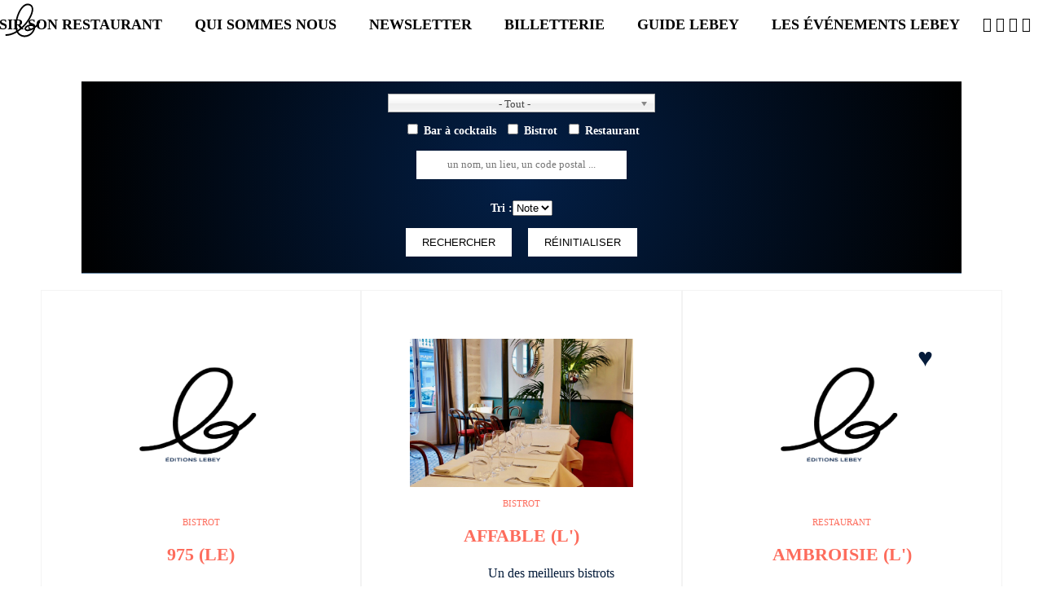

--- FILE ---
content_type: text/html; charset=utf-8
request_url: https://lebey.com/les-adresses/bistrot/zebulon
body_size: 21395
content:
<!DOCTYPE html>
<html lang="fr">
<head><meta http-equiv="Content-Type" content="text/html; charset=utf-8" />
<meta name="description" content="Guide des restaurants et bistrots, Paris, Londres et Bruxelles. Restaurants et bistrots proche de moi. Carte et Menu à voir." />
<meta name="keywords" content="guide, restaurant, bistrot, guide rstaurant, guide des restaurants, paris, bruxelles, londres, resto, resto sympa, restaurant insolite, gastronomie, guide gastronomique, menu et carte, menus, bonnes tables, meilleurs restaurants, resto, parisien" />
<link rel="image_src" href="https://www.lebey.com/lesadresses.jpg" />
<link rel="canonical" href="https://www.lebey.com/les-adresses/bistrot/zebulon" />
<link rel="shortlink" href="https://www.lebey.com/les-adresses/bistrot/zebulon" />
<meta property="og:site_name" content="Lebey" />
<meta property="og:type" content="website" />
<meta property="og:url" content="https://www.lebey.com/les-adresses/bistrot/zebulon" />
<meta property="og:title" content="Les adresses du guide Lebey" />
<meta property="og:image" content="http://www.lebey.com/lesadresses.jpg" />
<meta property="og:image:url" content="http://www.lebey.com/lesadresses.jpg" />
<link rel="apple-touch-icon" sizes="57x57" href="/apple-touch-icon-57x57.png">
<link rel="apple-touch-icon" sizes="60x60" href="/apple-touch-icon-60x60.png">
<link rel="apple-touch-icon" sizes="72x72" href="/apple-touch-icon-72x72.png">
<link rel="apple-touch-icon" sizes="76x76" href="/apple-touch-icon-76x76.png">
<link rel="apple-touch-icon" sizes="114x114" href="/apple-touch-icon-114x114.png">
<link rel="apple-touch-icon" sizes="120x120" href="/apple-touch-icon-120x120.png">
<link rel="apple-touch-icon" sizes="144x144" href="/apple-touch-icon-144x144.png">
<link rel="apple-touch-icon" sizes="152x152" href="/apple-touch-icon-152x152.png">
<link rel="apple-touch-icon" sizes="180x180" href="/apple-touch-icon-180x180.png">
<link rel="icon" type="image/png" href="/favicon-32x32.png" sizes="32x32">
<link rel="icon" type="image/png" href="/android-chrome-192x192.png" sizes="192x192">
<link rel="icon" type="image/png" href="/favicon-96x96.png" sizes="96x96">
<link rel="icon" type="image/png" href="/favicon-16x16.png" sizes="16x16">
<link rel="manifest" href="/manifest.json">
<link rel="mask-icon" href="/safari-pinned-tab.svg" data-color="#5bbad5">
<meta name="msapplication-TileColor" content="#da532c">
<meta name="msapplication-TileImage" content="/mstile-144x144.png">
<meta name="theme-color" content="#ffffff">
<meta name="format-detection" content="telephone=no">
<title>Le guide des restaurants et des bistrots</title>
<link rel="stylesheet" href="https://www.lebey.com/sites/default/files/css/css_xE-rWrJf-fncB6ztZfd2huxqgxu4WO-qwma6Xer30m4.css" />
<link rel="stylesheet" href="https://www.lebey.com/sites/default/files/css/css_otGUT2_7vTFFE3Jy98CWxnGdLYgWFGPZYMRA68HtZT8.css" />
<link rel="stylesheet" href="https://www.lebey.com/sites/default/files/css/css_YgfH6fHTDG9fyZmbnobGyOb01YtYFSaI4j7dxU4oXnQ.css" />
<link rel="stylesheet" href="https://www.lebey.com/sites/default/files/css/css_PGbJgHCUCBf4dg7K9Kt8aAwsApndP4GZ9RuToPy3-Fk.css" />
<style>#backtotop{background:#F9F9F9;}
#backtotop{border-color:#F9F9F9;}
#backtotop:hover{background:#FFFFFF;border-color:#FFFFFF;}
#backtotop{color:#000000;}
</style>
<link rel="stylesheet" href="https://www.lebey.com/sites/default/files/css/css_F4Bu_689jBaOBCJOyzSdhOWtXdgUv84v6EkDYpfOp0E.css" />

<!--[if lt IE 10]>
<link rel="stylesheet" href="https://www.lebey.com/sites/default/files/css/css_47DEQpj8HBSa-_TImW-5JCeuQeRkm5NMpJWZG3hSuFU.css" />
<![endif]-->
<link rel="stylesheet" href="https://www.lebey.com/sites/default/files/css/css_jph1U3gALd1Zh475LiXx7vGA-IGZrNjj3Bz4JRscxU8.css" />
<script src="https://www.lebey.com/sites/default/files/js/js_bHixdNqIm_fGV7c3IlqVJl-OQXz4T0rdcigI0kCjuGg.js"></script>
<script src="https://www.lebey.com/sites/default/files/js/js_0ASlYombnEY3Rxvl4hF912YH6xRRGA5XKSh_Gidhae4.js"></script>
<script src="https://www.lebey.com/sites/default/files/js/js_uy5b1ehOJLRqPs-8Xu9DLcAICEfjKzfCAGyWnPGbayA.js"></script>
<script src="https://www.lebey.com/sites/default/files/js/js_rWBSJbZGxOW0EW4lw83fTVTXiLlSNGXxSVRduDcCJZE.js"></script>
<script>(function(i,s,o,g,r,a,m){i["GoogleAnalyticsObject"]=r;i[r]=i[r]||function(){(i[r].q=i[r].q||[]).push(arguments)},i[r].l=1*new Date();a=s.createElement(o),m=s.getElementsByTagName(o)[0];a.async=1;a.src=g;m.parentNode.insertBefore(a,m)})(window,document,"script","https://www.google-analytics.com/analytics.js","ga");ga("create", "UA-77724808-1", {"cookieDomain":"auto"});ga("set", "anonymizeIp", true);ga("send", "pageview");</script>
<script src="https://www.lebey.com/sites/default/files/js/js_tySLwayimh46RF1wwz-I0akadR2Xa29dRzuLBYb3nnU.js"></script>
<script src="https://www.lebey.com/sites/default/files/js/js_eutPS9Dye-6qg2x41cc5CujmxmbaDSiFXdp-ZWbkSr8.js"></script>
<script>jQuery.extend(Drupal.settings, {"basePath":"\/","pathPrefix":"","ajaxPageState":{"theme":"lebey","theme_token":"Cx99So4fNYVhSiVvjF5s-c4b7DIdhaGmmLc8QR9CqIw","js":{"sites\/all\/modules\/jquery_update\/replace\/jquery\/1.10\/jquery.min.js":1,"misc\/jquery-extend-3.4.0.js":1,"misc\/jquery-html-prefilter-3.5.0-backport.js":1,"misc\/jquery.once.js":1,"misc\/drupal.js":1,"sites\/all\/modules\/jquery_update\/replace\/ui\/ui\/minified\/jquery.ui.core.min.js":1,"sites\/all\/modules\/jquery_update\/replace\/ui\/ui\/minified\/jquery.ui.widget.min.js":1,"sites\/all\/modules\/jquery_update\/replace\/ui\/ui\/minified\/jquery.ui.effect.min.js":1,"sites\/all\/libraries\/chosen\/chosen.jquery.min.js":1,"sites\/all\/modules\/jquery_update\/replace\/ui\/ui\/minified\/jquery.ui.position.min.js":1,"sites\/all\/modules\/jquery_update\/replace\/ui\/ui\/minified\/jquery.ui.menu.min.js":1,"sites\/all\/modules\/jquery_update\/replace\/ui\/ui\/minified\/jquery.ui.autocomplete.min.js":1,"sites\/all\/modules\/admin_menu\/admin_devel\/admin_devel.js":1,"sites\/all\/modules\/tablesorter\/tablesortervar.js":1,"sites\/all\/modules\/back_to_top\/js\/back_to_top.js":1,"public:\/\/languages\/fr_zAAhLFpxWVwBncmxO9k-lr5Imk_Ks9iyLn2NojOoXZ0.js":1,"sites\/all\/modules\/jquery_ajax_load\/jquery_ajax_load.js":1,"sites\/all\/modules\/prevent_js_alerts\/prevent_js_alerts.js":1,"sites\/all\/modules\/shs\/js\/shs.js":1,"sites\/all\/modules\/ctools\/js\/auto-submit.js":1,"sites\/all\/modules\/better_exposed_filters\/better_exposed_filters.js":1,"sites\/all\/modules\/search_autocomplete\/js\/jquery.autocomplete.js":1,"sites\/all\/libraries\/tablesorter\/jquery.tablesorter.min.js":1,"sites\/all\/libraries\/tablesorter\/jquery.metadata.js":1,"sites\/all\/libraries\/tablesorter\/addons\/pager\/jquery.tablesorter.pager.js":1,"sites\/all\/modules\/google_analytics\/googleanalytics.js":1,"0":1,"themes\/lebey\/js\/lesadresses.js":1,"sites\/all\/modules\/form_placeholder\/form_placeholder.js":1,"sites\/all\/modules\/chosen\/chosen.js":1,"themes\/lebey\/js\/jquery.matchHeight-min.js":1,"themes\/lebey\/js\/lebey.js":1},"css":{"modules\/system\/system.base.css":1,"modules\/system\/system.menus.css":1,"modules\/system\/system.messages.css":1,"modules\/system\/system.theme.css":1,"sites\/all\/libraries\/chosen\/chosen.css":1,"sites\/all\/modules\/chosen\/css\/chosen-drupal.css":1,"misc\/ui\/jquery.ui.core.css":1,"misc\/ui\/jquery.ui.theme.css":1,"misc\/ui\/jquery.ui.menu.css":1,"misc\/ui\/jquery.ui.autocomplete.css":1,"modules\/comment\/comment.css":1,"sites\/all\/modules\/date\/date_api\/date.css":1,"modules\/field\/theme\/field.css":1,"modules\/node\/node.css":1,"modules\/search\/search.css":1,"modules\/user\/user.css":1,"sites\/all\/modules\/youtube\/css\/youtube.css":1,"sites\/all\/modules\/views\/css\/views.css":1,"sites\/all\/modules\/back_to_top\/css\/back_to_top_text.css":1,"sites\/all\/modules\/ckeditor\/css\/ckeditor.css":1,"sites\/all\/modules\/ctools\/css\/ctools.css":1,"0":1,"1":1,"2":1,"3":1,"sites\/all\/modules\/search_autocomplete\/css\/themes\/user-blue.css":1,"sites\/all\/modules\/search_autocomplete\/css\/themes\/basic-green.css":1,"themes\/lebey\/css\/lesadresses.css":1,"public:\/\/ctools\/css\/d41d8cd98f00b204e9800998ecf8427e.css":1,"themes\/lebey\/css\/font-awesome.min.css":1,"themes\/lebey\/css\/layout.css":1}},"jquery_ajax_load":{"trigger":".jquery_ajax_load","target":"#jquery_ajax_load_target","toggle":true,"animation":true,"base_path":"\/","module_path":"sites\/all\/modules\/jquery_ajax_load","site_name":"Lebey"},"prevent_js_alerts":{"module_path":"sites\/all\/modules\/prevent_js_alerts"},"shs":{"field_nearest_subway_tid":{"x2vQzOfs":{"vid":"8","settings":{"create_new_terms":false,"create_new_levels":false,"required":false,"language":{"language":"fr","name":"French","native":"FR","direction":"0","enabled":"1","plurals":"2","formula":"($n\u003E1)","domain":"","prefix":"fr","weight":"-10","javascript":"zAAhLFpxWVwBncmxO9k-lr5Imk_Ks9iyLn2NojOoXZ0","dir":"ltr"},"use_chosen":"always"},"default_value":"All","parents":[{"tid":0}],"multiple":0,"any_label":"- Tout -","any_value":"All"}}},"better_exposed_filters":{"datepicker":false,"slider":false,"settings":[],"autosubmit":false,"views":{"Les_adresses":{"displays":{"page":{"filters":{"field_nearest_subway_tid":{"required":false},"field_type_etablissement_tid":{"required":false},"combine":{"required":false}}}}}}},"chosen":{"selector":"select","minimum_single":8,"minimum_multiple":8,"minimum_width":200,"options":{"allow_single_deselect":false,"disable_search":false,"disable_search_threshold":10,"search_contains":true,"placeholder_text_multiple":"Choose some options","placeholder_text_single":"Choose an option","no_results_text":"No results match","inherit_select_classes":true}},"form_placeholder":{"fallback_support":false,"include":".form-text.required,#edit-regcode,.text-full.form-text,#edit-regcode-code,#edit-combine","exclude":".page-node-edit input,.view-admin-tablissements #edit-combine,.page-node-add-menu input.form-text,.page-node-edit.node-type-menu input.form-text","required_indicator":"leave"},"urlIsAjaxTrusted":{"\/les-adresses\/bistrot\/zebulon":true,"\/les-adresses":true},"back_to_top":{"back_to_top_button_trigger":"100","back_to_top_button_text":"\u21ea","#attached":{"library":[["system","ui"]]}},"search_autocomplete":{"form1":{"selector":"#search-form[action=\u0022\/search\/node\u0022] #edit-keys","minChars":"3","max_sug":"10","type":"internal","datas":"https:\/\/www.lebey.com\/search_autocomplete\/autocomplete\/1\/","fid":"1","theme":"basic-green","auto_submit":"1","auto_redirect":"1"},"form2":{"selector":"#search-form[action=\u0022\/search\/user\u0022] #edit-keys","minChars":"3","max_sug":"10","type":"internal","datas":"https:\/\/www.lebey.com\/search_autocomplete\/autocomplete\/2\/","fid":"2","theme":"user-blue","auto_submit":"1","auto_redirect":"1"},"form3":{"selector":"#edit-search-block-form--2","minChars":"3","max_sug":"10","type":"internal","datas":"https:\/\/www.lebey.com\/search_autocomplete\/autocomplete\/3\/","fid":"3","theme":"basic-green","auto_submit":"1","auto_redirect":"1"}},"tablesorter":{"zebra":1,"odd":"odd","even":"even"},"googleanalytics":{"trackOutbound":1,"trackMailto":1,"trackDownload":1,"trackDownloadExtensions":"7z|aac|arc|arj|asf|asx|avi|bin|csv|doc(x|m)?|dot(x|m)?|exe|flv|gif|gz|gzip|hqx|jar|jpe?g|js|mp(2|3|4|e?g)|mov(ie)?|msi|msp|pdf|phps|png|ppt(x|m)?|pot(x|m)?|pps(x|m)?|ppam|sld(x|m)?|thmx|qtm?|ra(m|r)?|sea|sit|tar|tgz|torrent|txt|wav|wma|wmv|wpd|xls(x|m|b)?|xlt(x|m)|xlam|xml|z|zip"}});</script>
</head>
 <body class="desktop html not-front not-logged-in no-sidebars page-les-adresses page-les-adresses-bistrot page-les-adresses-bistrot-zebulon i18n-fr" >
    <div id="page-wrapper"><div id="page"> <header id="header"><div id="contentheader"><div id="site-name"> <a href="/" title="Accueil" rel="home"> <svg id="svglebey" xmlns="http://www.w3.org/2000/svg" version="1.1" viewBox="0 0 385 342"><title>Accueil Guides Lebey</title> <path d="m 234.96016,30.79548 c -2.48387,0.0046 -4.96982,0.09727 -7.44072,0.149863 -11.83256,1.245829 -22.52743,7.632117 -32.0919,14.83482 -7.97295,6.831429 -15.14721,14.735426 -21.4902,23.307715 -9.62598,13.629857 -17.75162,28.489301 -24.07156,44.198282 -11.96328,29.09133 -19.41402,60.48488 -20.60574,92.32363 -0.42286,14.51266 0.43134,29.21528 3.87578,43.30717 0.92262,4.00975 2.40578,7.83728 3.29764,11.85528 -3.8058,1.87287 -7.41194,4.17406 -11.20236,6.07993 -3.12921,1.54284 -6.22671,3.15156 -9.39436,4.6119 -20.374479,9.4221 -42.363597,15.56944 -64.644817,15.57769 -2.706346,0.14026 -6.067534,1.94745 -5.967584,5.28066 0.02307,2.24414 -0.490861,5.03301 1.423571,6.59236 2.514133,2.51641 6.211093,1.89639 9.340304,1.83864 3.828864,-0.44553 7.681154,-0.58573 11.517706,-0.96525 11.155987,-1.5676 22.319964,-3.76191 32.98389,-7.71391 0.41518,-0.10726 1.23815,-0.32925 1.65332,-0.44475 0.76885,-0.30527 1.53752,-0.60236 2.31405,-0.89113 5.68948,-1.99662 11.29481,-4.28311 16.769,-6.89853 3.15997,-1.45209 6.24996,-3.07589 9.38686,-4.60224 3.91344,-1.77386 7.41182,-4.57942 11.46365,-5.96551 1.4685,1.5181 2.31375,3.58047 3.54391,5.30483 9.44914,13.96813 23.4501,24.18149 38.88089,28.90904 17.26833,5.45359 36.00564,4.33996 52.96643,-1.86443 23.90349,-8.62179 44.26992,-28.23334 54.41103,-53.07564 1.91443,-4.73581 3.62956,-9.61902 4.26771,-14.75909 0.1999,-0.89106 0.12295,-1.99752 0.89949,-2.57506 16.05355,-12.6893 29.96183,-28.57954 40.75646,-46.55742 2.42956,-3.32496 1.59122,-8.23343 -1.65332,-10.54359 -0.89187,-0.29701 -1.79142,-0.57875 -2.69097,-0.84277 -1.2686,0.27227 -2.5291,0.54589 -3.79769,0.76865 -1.38393,1.44384 -2.60598,3.05218 -3.60548,4.83429 -7.32712,12.39228 -16.84594,23.06787 -26.82559,33.02624 -1.72991,1.64186 -3.55959,3.14397 -5.38945,4.65382 -4.51314,-8.90231 -13.59371,-13.79468 -22.59692,-15.47779 -11.32514,-2.12038 -23.0031,-0.16552 -33.73622,4.00924 -10.37177,4.21602 -20.7141,10.25611 -27.30313,20.11548 -4.2056,6.08063 -4.97336,15.04926 -0.81389,21.36916 3.28298,4.36453 7.61886,8.13346 12.83165,9.34629 0.11533,0.10725 0.34586,0.31494 0.4535,0.42219 5.62028,0.86631 11.35541,1.63347 16.99876,0.48665 10.2103,-0.8663 19.87502,-4.82629 29.33185,-8.81129 3.875,-1.78211 7.71234,-3.68894 11.37205,-5.94134 -4.54388,12.82956 -13.03961,23.69568 -22.81167,32.37523 -14.10067,12.01275 -32.06133,19.14062 -50.15233,18.58784 -19.85935,0.61879 -40.13405,-9.30562 -51.69753,-26.85447 -0.93799,-1.50985 -2.3445,-3.09447 -1.814,-5.06634 17.18376,-10.82468 32.63016,-24.56153 47.33823,-38.92568 24.57239,-25.3126 46.8297,-53.7852 62.37581,-86.49026 6.16616,-12.92031 11.47206,-26.43505 14.50901,-40.61769 2.25272,-11.336212 3.49027,-23.250154 0.84543,-34.64412 -1.5992,-8.225768 -5.78234,-15.716916 -11.37955,-21.533532 -5.79712,-5.338086 -12.8778,-9.026132 -20.32793,-10.791743 -4.03165,-1.08288 -8.16331,-1.320969 -12.30307,-1.313315 z m -0.72981,13.408705 c 6.85873,0.0035 13.74142,1.52641 19.79034,5.016379 6.6736,3.613728 11.2713,10.899259 12.68599,18.687747 1.30704,6.229142 1.23826,12.696968 0.43097,19.000364 -1.43006,13.126575 -5.78894,25.634615 -10.84796,37.597875 -10.44865,23.9925 -24.47322,46.07018 -40.78049,65.89618 -8.52653,10.3379 -17.33657,20.43673 -26.88566,29.69381 -12.60143,12.40053 -26.56425,23.0776 -40.72643,33.30825 -4.82837,-14.1909 -6.13487,-29.46274 -5.9811,-44.47868 0.96106,-36.08777 10.37074,-71.65672 25.67082,-103.70999 6.89657,-13.77011 14.73852,-27.217038 25.06415,-38.355238 3.59821,-3.877744 7.14338,-7.880083 11.37205,-10.965777 7.0734,-5.181325 14.78489,-9.867686 23.3883,-11.204268 2.24888,-0.319708 4.53278,-0.487812 6.81902,-0.486652 z m 27.52987,173.953805 c 3.74033,-0.0321 7.47404,0.23269 11.09725,1.27948 4.3286,1.6996 8.75693,4.29007 10.32538,9.28988 -4.03645,2.86293 -8.29545,5.34673 -12.63944,7.61562 -9.60291,4.7523 -19.5061,9.18257 -30.03163,10.87393 -3.66741,0.22276 -7.35643,1.30255 -11.01615,0.38674 -3.58283,-0.30527 -7.54259,-1.59982 -9.6031,-4.98254 -1.22247,-1.98837 0.13726,-4.29111 1.13676,-6.01547 3.39062,-4.96681 8.39576,-8.30788 13.39327,-11.15431 6.46601,-3.47347 13.43971,-6.02268 20.62075,-7.02099 2.22581,-0.12686 4.47271,-0.2531 6.71691,-0.27234 z"/> </svg> </a></div><div class="mobile-only" id="burger"> <a href=""> <span class="fa fa-bars"></span></a></div><div id="block-system-main-menu" class="block block-system block-menu"><ul class="menu"><li class="first expanded active-trail"><a href="/les-adresses" class="fa2 active-trail active">Choisir son restaurant</a><ul class="menu"><li class="first leaf"><a href="/nouveaux_restaurants">Nouveautés</a></li><li class="last leaf"><a href="/les-adresses-par-arrondissement">Par arrondissement</a></li></ul></li><li class="collapsed"><a href="/qui-sommes-nous" class="fa2">Qui sommes nous</a></li><li class="leaf"><a href="https://www.lebey.com/newsletter-1">Newsletter</a></li><li class="leaf"><a href="/diner-lebey">Billetterie</a></li><li class="leaf"><a href="https://www.mybettanedesseauve.fr/produit/%E2%97%8F-le-guide-lebey-2026/" target="_blank">Guide Lebey</a></li><li class="last expanded"><span class="nolink" tabindex="0">Les événements Lebey</span><ul class="menu"><li class="first collapsed"><a href="https://www.lexcellencegastronomique.com/" rel="noreferrer" target="_blank">L’Excellence Gastronomique</a></li><li class="leaf"><a href="https://www.legrandbistrotdenoel.fr/" target="_blank">Le Grand Bistrot de noël</a></li><li class="last leaf"><a href="http://www.lebey.com/lasom-lassociation-pour-la-sauvegarde-de-loeuf-mayonnaise">Championnat du Monde de l’œuf Mayo</a></li></ul></li></ul></div><div id="rslinks"><ul><li class="search-btn"><a href=""><span class="fa fa-search"></span></a></li><li><a href="https://www.facebook.com/EditionsLebey/" target="_blank" class="fa fa-facebook-square">&nbsp;</a></li><li><a href="https://twitter.com/editionslebey" target="_blank" class="fa fa-twitter-square">&nbsp;</a></li><li><a href="https://www.youtube.com/channel/UCypsPdLSx-Lik3NOfE-pDhQ" target="_blank" class="fa fa-youtube-square">&nbsp;</a></li><li><a href="https://www.instagram.com/guides_lebey" target="_blank" class="fa fa-instagram">&nbsp;</a></li></ul></div></div><style>
div#mea_restaurants img {
height: 45%;
}
#block-mailchimp-signup-newsletter-lebey {
justify-content: center;
display: flex;
}
.views-exposed-form  .views-exposed-widgets .edit-combine-wrapper #edit-combine {transform: scale(1);}
.tousccbftmtvparis{
display: none;
}#bfmtv .titre_enquete{
display: none;
}.node-14886{
margin: auto !important;
}
#main-wrapper #node-14886 .contentnode {
width: 100% !important;
}
#main-wrapper {
display: flex;
margin-top: 100px;
justify-content: center;
}
#node-14886 > h1{
display: none;
}
#mea_restaurants img{
height: 45% !important;
}
#mea_restaurants .node-etablissement img {
width: 100%;
height: 40% !important;
}#affiche {
width: 33%;
display: table;
margin: 0 auto 2rem;
}</style></header><div id="main-wrapper"><div id="main" class="clearfix"><div class="tabs"></div><div id="block-system-main" class="block block-system"><div class="view view-Les-adresses view-id-Les_adresses view-display-id-page view-dom-id-639484db8bba3b84a754c8a53a2d0f3c homecolor"><h1><a href="/les-adresses/bistrot/zebulon">Les meilleurs restaurants</a></h1><div class="view-filters"><form action="/les-adresses/bistrot/zebulon" method="get" id="views-exposed-form-Les-adresses-page" accept-charset="UTF-8"><div><div class="views-exposed-form"><div class="views-exposed-widgets clearfix"><div id="edit-field-nearest-subway-tid-wrapper" class="views-exposed-widget views-widget-filter-field_nearest_subway_tid"> <label for="edit-field-nearest-subway-tid"> </label><div class="views-widget"><div class="form-item form-type-select form-item-field-nearest-subway-tid"> <select class="element-invisible shs-enabled ctools-auto-submit form-select" id="edit-field-nearest-subway-tid" name="field_nearest_subway_tid"><option value="All" selected="selected">- Tout -</option><option value="32">Abbesses</option><option value="33">Alésia</option><option value="34">Alexandre-Dumas</option><option value="35">Alma-Marceau</option><option value="36">Anatole-France</option><option value="37">Antony</option><option value="38">Anvers</option><option value="39">Argentine</option><option value="40">Arts-et-Métiers</option><option value="41">Asnieres-Gennevilliers Les Courtilles</option><option value="42">Assemblée Nationale</option><option value="43">Aubervilliers Pantin (4 Chemins)</option><option value="337">Auguste Delaune</option><option value="44">Avenue Emile-Zola</option><option value="45">Avron</option><option value="46">Balard</option><option value="47">Barbès-Rochechouart</option><option value="48">Basilique De Saint-Denis</option><option value="49">Bastille</option><option value="50">Bel-Air</option><option value="51">Belleville</option><option value="338">Belvedere</option><option value="52">Bérault</option><option value="53">Bercy</option><option value="54">Bibliotheque-Francois Mitterrand</option><option value="55">Billancourt</option><option value="56">Bir-Hakeim (Grenelle)</option><option value="57">Blanche</option><option value="339">Bobigny - Pablo Picasso</option><option value="58">Bobigny-Pablo-Picasso</option><option value="59">Bobigny-Pantin (Raymond Queneau)</option><option value="60">Boissière</option><option value="61">Bolivar</option><option value="62">Bonne Nouvelle</option><option value="63">Botzaris</option><option value="64">Boucicaut</option><option value="65">Boulogne Pont de Saint-Cloud</option><option value="66">Boulogne-Jean-Jaurès</option><option value="67">Bourse</option><option value="340">Brancion</option><option value="68">Bréguet-Sabin</option><option value="341">Brimborion</option><option value="69">Brochant</option><option value="70">Buttes-Chaumont</option><option value="71">Buzenval</option><option value="72">Cadet</option><option value="73">Cambronne</option><option value="74">Campo-Formio</option><option value="75">Cardinal-Lemoine</option><option value="76">Carrefour-Pleyel</option><option value="77">Censier-Daubenton</option><option value="78">Champs-Elysées-Clémenceau</option><option value="79">Chardon-Lagache</option><option value="80">Charenton-Écoles</option><option value="81">Charles de Gaulle-Etoile</option><option value="82">Charles Michels</option><option value="83">Charonne</option><option value="84">Château d&#039;Eau</option><option value="85">Château de Vincennes</option><option value="86">Château Landon</option><option value="87">Château Rouge</option><option value="88">Châtelet</option><option value="89">Châtillon Montrouge</option><option value="90">Chaussée d&#039;Antin (La Fayette)</option><option value="91">Chemin Vert</option><option value="92">Chevaleret</option><option value="342">Cimetiere De Saint-Denis</option><option value="93">Cité</option><option value="343">Cite Universitaire</option><option value="94">Cluny-La Sorbonne</option><option value="95">Colonel Fabien</option><option value="96">Commerce</option><option value="97">Concorde</option><option value="98">Convention</option><option value="99">Corentin-Cariou</option><option value="100">Corentin-Celton</option><option value="101">Corvisart</option><option value="344">Cosmonautes</option><option value="102">Cour Saint-Emilion</option><option value="103">Courcelles</option><option value="104">Couronnes</option><option value="105">Créteil-L&#039;Echat (Hôpital Henri Mondor)</option><option value="106">Créteil-Préfecture (Hôtel de Ville)</option><option value="107">Créteil-Université</option><option value="108">Crimée</option><option value="109">Croix-de-Chavaux (Jacques Duclos)</option><option value="345">Danton</option><option value="110">Danube</option><option value="111">Daumesnil (Félix Eboué)</option><option value="112">Denfert-Rochereau</option><option value="346">Desnouettes</option><option value="347">Didot</option><option value="348">Drancy-Avenir</option><option value="113">Dugommier</option><option value="114">Dupleix</option><option value="115">Duroc</option><option value="116">École Militaire</option><option value="117">École Vétérinaire de Maisons-Alfort</option><option value="118">Edgar-Quinet</option><option value="119">Église d&#039;Auteuil</option><option value="120">Eglise de Pantin</option><option value="349">Escadrille Normandie-Niemen</option><option value="121">Esplanade de la Défense</option><option value="122">Étienne Marcel</option><option value="123">Europe</option><option value="124">Exelmans</option><option value="125">Faidherbe-Chaligny</option><option value="126">Falguière</option><option value="127">Félix Faure</option><option value="128">Filles du Calvaire</option><option value="129">Fort d&#039;Aubervilliers</option><option value="130">Franklin-Roosevelt</option><option value="131">Funiculaire Gare basse</option><option value="132">Funiculaire Gare haute</option><option value="133">Gabriel-Péri</option><option value="134">Gaité</option><option value="135">Gallieni (Parc de Bagnolet)</option><option value="136">Gambetta</option><option value="350">Gare D&#039;Allee De La Tour Rendez Vous</option><option value="351">Gare D&#039;Aulnay Sous Bois</option><option value="137">Gare d&#039;Austerlitz</option><option value="1435">Gare de Bécon les Bruyères (SNCF)</option><option value="352">Gare De Bondy</option><option value="353">Gare De Freinville Sevran</option><option value="354">Gare De Gargan</option><option value="355">Gare De L Abbaye</option><option value="138">Gare de l&#039;Est (Verdun)</option><option value="139">Gare de Lyon</option><option value="356">Gare De St-Denis Rer</option><option value="357">Gare Des Coquetiers</option><option value="358">Gare Des Pavillons Sous Bois</option><option value="140">Gare du Nord</option><option value="141">Garibaldi</option><option value="359">Gaston Roulaud</option><option value="142">George V</option><option value="360">Georges Brassens</option><option value="143">Glacière</option><option value="144">Goncourt (Hôpital Saint-Louis)</option><option value="145">Grands Boulevards</option><option value="146">Guy-Môquet</option><option value="147">Havre-Caumartin</option><option value="361">Henri Farman-Porte De Seine</option><option value="148">Hoche</option><option value="362">Hopital Avicenne</option><option value="363">Hopital Delafontaine</option><option value="149">Hôtel de Ville</option><option value="364">Hotel De Ville De Bobigny</option><option value="365">Hotel De Ville De La Courneuve</option><option value="150">Iéna</option><option value="151">Invalides</option><option value="366">Issy-Val De Seine-Rer</option><option value="367">Jacques Henri Lartigue</option><option value="152">Jacques-Bonsergent</option><option value="153">Jasmin</option><option value="154">Jaurès</option><option value="155">Javel-André-Citroen</option><option value="368">Jean Moulin</option><option value="369">Jean Rostand</option><option value="156">Jourdain</option><option value="157">Jules Joffrin</option><option value="158">Jussieu</option><option value="159">Kléber</option><option value="160">La Chapelle</option><option value="370">La Courneuve - 8 Mai 1945</option><option value="371">La Courneuve - Six Routes</option><option value="161">La Courneuve-8-Mai-1945</option><option value="162">La Défense (Grande Arche)</option><option value="372">La Defense-Metro-Rer-Grande Arche</option><option value="373">La Ferme</option><option value="163">La Fourche</option><option value="164">La Motte-Picquet-Grenelle</option><option value="165">La Muette</option><option value="374">La Remise A Jorelle</option><option value="166">La Tour-Maubourg</option><option value="167">Lamarck-Caulaincourt</option><option value="168">Laumière</option><option value="169">Le Kremlin-Bicêtre</option><option value="170">Le Peletier</option><option value="171">Ledru-Rollin</option><option value="172">Les Agnettes</option><option value="375">Les Coteaux</option><option value="173">Les Gobelins</option><option value="174">Les Halles</option><option value="376">Les Milons</option><option value="377">Les Moulineaux</option><option value="175">Les Sablons (Jardin d&#039;acclimatation)</option><option value="378">Liberation</option><option value="176">Liberté</option><option value="177">Liège</option><option value="178">Louis Blanc</option><option value="179">Louise Michel</option><option value="180">Lourmel</option><option value="181">Louvre-Rivoli</option><option value="1433">Luxembourg (RER)</option><option value="379">Lycee Henry Sellier</option><option value="182">Mabillon</option><option value="183">Madeleine</option><option value="184">Mairie d&#039;Issy</option><option value="185">Mairie d&#039;Ivry</option><option value="186">Mairie de Clichy</option><option value="187">Mairie de Montreuil</option><option value="188">Mairie de Saint-Ouen</option><option value="189">Mairie des Lilas</option><option value="190">Maison Blanche</option><option value="191">Maisons-Alfort-Les Juilliottes</option><option value="192">Maisons-Alfort-Stade</option><option value="193">Malakoff-Plateau de Vanves</option><option value="194">Malakoff-Rue Etienne Dolet</option><option value="195">Malesherbes</option><option value="196">Maraichers</option><option value="197">Marcadet-Poissonniers</option><option value="198">Marcel Sembat</option><option value="380">Marche De Saint-Denis</option><option value="199">Marx-Dormoy</option><option value="200">Maubert-Mutualité</option><option value="381">Maurice Lachatre</option><option value="201">Ménilmontant</option><option value="382">Meudon Sur Seine</option><option value="202">Michel Bizot</option><option value="203">Michel-Ange-Auteuil</option><option value="204">Michel-Ange-Molitor</option><option value="205">Mirabeau</option><option value="206">Miromesnil</option><option value="207">Monceau</option><option value="208">Montgallet</option><option value="209">Montparnasse-Bienvenue</option><option value="383">Montsouris</option><option value="210">Mouton-Duvernet</option><option value="384">Musee De Sevres</option><option value="211">Nation</option><option value="212">Nationale</option><option value="385">Noisy-Le-Sec Rer</option><option value="213">Notre-Dame de Lorette</option><option value="214">Notre-Dame des Champs</option><option value="215">Oberkampf</option><option value="216">Odéon</option><option value="217">Olympiades</option><option value="218">Opéra</option><option value="219">Orly-Ouest</option><option value="220">Orly-Sud</option><option value="221">Ourcq</option><option value="222">Palais-Royal (Musée du Louvre)</option><option value="386">Parc De Saint Cloud</option><option value="223">Parmentier</option><option value="224">Passy</option><option value="225">Pasteur</option><option value="226">Pelleport</option><option value="227">Père-Lachaise</option><option value="228">Péreire</option><option value="229">Pernéty</option><option value="387">Petit Noisy</option><option value="230">Philippe Auguste</option><option value="231">Picpus</option><option value="232">Pierre et Marie Curie</option><option value="233">Pigalle</option><option value="234">Place d&#039;Italie</option><option value="235">Place de Clichy</option><option value="236">Place des Fêtes</option><option value="237">Place Monge (Jardin des Plantes)</option><option value="238">Plaisance</option><option value="239">Pointe du Lac</option><option value="240">Poissonnière</option><option value="1436">Pont Cardinet</option><option value="388">Pont De Bondy</option><option value="241">Pont de Levallois-Bécon</option><option value="242">Pont de Neuilly</option><option value="243">Pont de Sèvres</option><option value="389">Pont Du Garigliano (Hopital G.Pompidou)</option><option value="244">Pont Marie (Cité des Arts)</option><option value="245">Pont Neuf</option><option value="246">Porte d&#039;Auteuil</option><option value="390">Porte D&#039;Issy-Elianne Jeannin-Garreau</option><option value="247">Porte D&#039;Italie</option><option value="248">Porte D&#039;Ivry</option><option value="391">Porte D&#039;Orleans</option><option value="249">Porte d&#039;Orléans (Général Leclerc)</option><option value="250">Porte Dauphine (Maréchal de Lattre de Tassigny)</option><option value="251">Porte de Bagnolet</option><option value="252">Porte de Champerret</option><option value="253">Porte de Charenton</option><option value="254">Porte De Choisy</option><option value="255">Porte de Clichy</option><option value="256">Porte de Clignancourt</option><option value="257">Porte de la Chapelle</option><option value="258">Porte de la Villette</option><option value="259">Porte de Montreuil</option><option value="260">Porte de Pantin</option><option value="261">Porte de Saint-Cloud</option><option value="262">Porte de Saint-Ouen</option><option value="263">Porte De Vanves</option><option value="264">Porte de Versailles</option><option value="392">Porte De Versailles (Parc Des Expositions)</option><option value="393">Porte De Versailles-Parc Des Expositions</option><option value="265">Porte de Vincennes</option><option value="266">Porte des Lilas</option><option value="267">Porte Dorée</option><option value="268">Porte Maillot</option><option value="394">Poterne Des Peupliers</option><option value="269">Pré-Saint-Gervais</option><option value="395">Puteaux</option><option value="270">Pyramides</option><option value="271">Pyrenees</option><option value="272">Quai de la Gare</option><option value="273">Quai de la Rapée</option><option value="274">Quatre Septembre</option><option value="275">Rambuteau</option><option value="276">Ranelagh</option><option value="277">Raspail</option><option value="278">Réaumur-Sébastopol</option><option value="279">Rennes</option><option value="280">République</option><option value="281">Reuilly-Diderot</option><option value="282">Richard-Lenoir</option><option value="283">Richelieu-Drouot</option><option value="284">Riquet</option><option value="285">Robespierre</option><option value="286">Rome</option><option value="396">Rougemont Chanteloup</option><option value="287">Rue de la Pompe (Avenue Georges Mandel)</option><option value="288">Rue des Boulets</option><option value="289">Rue du Bac</option><option value="290">Rue Saint-Maur</option><option value="291">Saint-Ambroise</option><option value="292">Saint-Augustin</option><option value="293">Saint-Denis-Porte de Paris</option><option value="294">Saint-Denis-Universite</option><option value="295">Saint-Fargeau</option><option value="296">Saint-Francois-Xavier</option><option value="297">Saint-Georges</option><option value="298">Saint-Germain des Prés</option><option value="299">Saint-Jacques</option><option value="300">Saint-Lazare</option><option value="301">Saint-Mandé</option><option value="302">Saint-Marcel</option><option value="303">Saint-Michel</option><option value="304">Saint-Paul (Le Marais)</option><option value="305">Saint-Philippe du Roule</option><option value="306">Saint-Placide</option><option value="307">Saint-Sébastien-Froissart</option><option value="308">Saint-Sulpice</option><option value="309">Ségur</option><option value="310">Sentier</option><option value="311">Sèvres-Babylone</option><option value="312">Sèvres-Lecourbe</option><option value="313">Simplon</option><option value="314">Solférino</option><option value="397">Stade Charlety (Porte De Gentilly)</option><option value="398">Stade Geo Andre</option><option value="315">Stalingrad</option><option value="316">Strasbourg-Saint-Denis</option><option value="317">Sully-Morland</option><option value="399">Suresnes-Longchamp</option><option value="400">Suzanne Lenglen</option><option value="318">Telegraphe</option><option value="319">Temple</option><option value="320">Ternes</option><option value="401">Théâtre Gérard Philipe</option><option value="321">Tolbiac</option><option value="322">Trinité-d&#039;Estienne d&#039;Orves</option><option value="323">Trocadéro</option><option value="324">Tuileries</option><option value="325">Vaneau</option><option value="326">Varenne</option><option value="327">Vaugirard (Adolphe Chérioux)</option><option value="328">Vavin</option><option value="329">Victor Hugo</option><option value="330">Villejuif-Léo Lagrange</option><option value="331">Villejuif-Louis Aragon</option><option value="332">Villejuif-Paul Vaillant Couturier (Hôpital Paul Brousse)</option><option value="333">Villiers</option><option value="334">Volontaires</option><option value="335">Voltaire (Léon Blum)</option><option value="336">Wagram</option></select></div></div></div><div id="edit-field-type-etablissement-tid-wrapper" class="views-exposed-widget views-widget-filter-field_type_etablissement_tid"><div class="views-widget"><div class="form-item form-type-select form-item-field-type-etablissement-tid"><div class="ctools-auto-submit form-checkboxes bef-select-as-checkboxes"><div class="bef-checkboxes"><div class="form-item form-type-bef-checkbox form-item-edit-field-type-etablissement-tid-1428"> <input type="checkbox" name="field_type_etablissement_tid[]" id="edit-field-type-etablissement-tid-1428" value="1428" class="ctools-auto-submit" /> <label class='option' for='edit-field-type-etablissement-tid-1428'>Bar à cocktails</label></div><div class="form-item form-type-bef-checkbox form-item-edit-field-type-etablissement-tid-1427"> <input type="checkbox" name="field_type_etablissement_tid[]" id="edit-field-type-etablissement-tid-1427" value="1427" class="ctools-auto-submit" /> <label class='option' for='edit-field-type-etablissement-tid-1427'>Bistrot</label></div><div class="form-item form-type-bef-checkbox form-item-edit-field-type-etablissement-tid-1426"> <input type="checkbox" name="field_type_etablissement_tid[]" id="edit-field-type-etablissement-tid-1426" value="1426" class="ctools-auto-submit" /> <label class='option' for='edit-field-type-etablissement-tid-1426'>Restaurant</label></div></div></div></div></div></div><div id="edit-combine-wrapper" class="views-exposed-widget views-widget-filter-combine"> <label for="edit-combine"> un nom, un lieu, un code postal ... </label><div class="views-widget"><div class="form-item form-type-textfield form-item-combine"> <input type="text" id="edit-combine" name="combine" value="" size="30" maxlength="128" class="form-text" /></div></div></div><div class="views-exposed-widget views-widget-sort-by"><div class="form-item form-type-select form-item-sort-by"> <label for="edit-sort-by">Tri : </label> <select class="ctools-auto-submit form-select" id="edit-sort-by" name="sort_by"><option value="field_classification_lebey_value_1" selected="selected">Note</option><option value="field_prix_repas_value">Prix</option></select></div></div><div class="views-exposed-widget views-widget-sort-order"></div><div class="views-exposed-widget views-submit-button"> <input class="ctools-use-ajax ctools-auto-submit-click form-submit" type="submit" id="edit-submit-les-adresses" name="" value="Rechercher" /></div><div class="views-exposed-widget views-reset-button"> <input type="submit" id="edit-reset" name="op" value="Réinitialiser" class="form-submit" /></div></div></div></div></form></div><div class="view-content"><div class="views-row views-row-1 views-row-odd views-row-first"><div id="node-14949" class="node node-etablissement node-promoted clearfix 3cols bistrot" about="/les-adresses/bistrot/975-le" typeof="sioc:Item foaf:Document"> <a href="https://www.lebey.com/les-adresses/bistrot/975-le"><img src="https://www.lebey.com/sites/default/files/styles/resto/public/default_images/default.png?itok=v6NjYZeF" alt="975 (Le)" /></a><div class="type">Bistrot</div><h2><a href="/les-adresses/bistrot/975-le">975 (Le)</a></h2><div class="chroniques"><div class="classification"><span class='star'></span><span class='star'></span><span class='star'></span><span> Un des meilleurs bistrots de la ville</span></div><div class="coupdecoeur"></div><p>Depuis des années, les deux compères Taïki (piano) et Mathieu (en salle) étaient à l'étroit dans leur une pièce cuisine-comptoir de la rue Cardinet.</p><div class="lieu"> <address class=""><div class="address-text"><div class="adresselieu">185, rue Marcadet</div><div class="adresselieu2"></div><div class="cpplusville"> 75018, Paris</div></div> </address></div></div> <a href="/les-adresses/bistrot/975-le" class="btndecouvrir" title="Découvrir le Bistrot"><p>Découvrir le Bistrot</p> </a></div></div><div class="views-row views-row-2 views-row-even"><div id="node-5086" class="node node-etablissement clearfix 3cols bistrot" about="/les-adresses/bistrot/affable-l" typeof="sioc:Item foaf:Document"> <a href="https://www.lebey.com/les-adresses/bistrot/affable-l"><img src="https://www.lebey.com/sites/default/files/styles/resto/public/l_affable_restaurant_paris.jpg?itok=qjLmU1v7" alt="Affable (L&#039;)" /></a><div class="type">Bistrot</div><h2><a href="/les-adresses/bistrot/affable-l">Affable (L&#039;)</a></h2><div class="chroniques"><div class="classification"><span class='star'></span><span class='star'></span><span class='star'></span><span> Un des meilleurs bistrots de la ville</span></div><div class="coupdecoeur"></div><p>L'Affable a changé, désormais ouvert tous les jours, doté d'une terrasse parmi les plus élégantes d'un quartier qui s'y connaît en bon goût, et enrichi d'une carte de grignotages où terrine, œuf ma</p><div class="lieu"> <address class=""><div class="address-text"><div class="adresselieu">10, rue de Saint-Simon</div><div class="adresselieu2"></div><div class="cpplusville"> 75007, Paris</div></div> </address></div></div> <a href="/les-adresses/bistrot/affable-l" class="btndecouvrir" title="Découvrir le Bistrot"><p>Découvrir le Bistrot</p> </a></div></div><div class="views-row views-row-3 views-row-odd"><div id="node-5439" class="node node-etablissement clearfix 3cols restaurant" about="/les-adresses/restaurant/ambroisie-l" typeof="sioc:Item foaf:Document"> <a href="https://www.lebey.com/les-adresses/restaurant/ambroisie-l"><img src="https://www.lebey.com/sites/default/files/styles/resto/public/default_images/default.png?itok=v6NjYZeF" alt="Ambroisie (L&#039;)" /></a><div class="type">Restaurant</div><h2><a href="/les-adresses/restaurant/ambroisie-l">Ambroisie (L&#039;)</a></h2><div class="chroniques"><div class="classification"><span class='star'></span><span class='star'></span><span class='star'></span><span> Un des meilleurs restaurants de la ville</span></div><div class="coupdecoeur"> ♥︎</div><p>Depuis la pandémie, l'Ambroisie a connu des transformations.</p><div class="lieu"> <address class=""><div class="address-text"><div class="adresselieu">9, place des Vosges</div><div class="adresselieu2"></div><div class="cpplusville"> 75004, Paris</div></div> </address></div></div> <a href="/les-adresses/restaurant/ambroisie-l" class="btndecouvrir" title="Découvrir le Restaurant"><p>Découvrir le Restaurant</p> </a></div></div><div class="views-row views-row-4 views-row-even"><div id="node-15111" class="node node-etablissement node-promoted clearfix 3cols bistrot" about="/les-adresses/bistrot/ame-soeur-l-0" typeof="sioc:Item foaf:Document"> <a href="https://www.lebey.com/les-adresses/bistrot/ame-soeur-l-0"><img src="https://www.lebey.com/sites/default/files/styles/resto/public/default_images/default.png?itok=v6NjYZeF" alt="Âme sœur (L&#039;)" /></a><div class="type">Bistrot</div><h2><a href="/les-adresses/bistrot/ame-soeur-l-0">Âme sœur (L&#039;)</a></h2><div class="chroniques"><div class="classification"><span class='star'></span><span class='star'></span><span class='star'></span><span> Un des meilleurs bistrots de la ville</span></div><div class="coupdecoeur"> ♥︎</div><p>Pas très loin de la gare La Part Dieu, surprenant désert gastronomique de la capitale des Gaules, l’adresse d’Olivier Paget accueille depuis quelques années les bons vivants de passage ou installés</p><div class="lieu"> <address class=""><div class="address-text"><div class="adresselieu">209, rue Duguesclin</div><div class="adresselieu2"></div><div class="cpplusville"> 69003, Lyon</div></div> </address></div></div> <a href="/les-adresses/bistrot/ame-soeur-l-0" class="btndecouvrir" title="Découvrir le Bistrot"><p>Découvrir le Bistrot</p> </a></div></div><div class="views-row views-row-5 views-row-odd"><div id="node-5094" class="node node-etablissement clearfix 3cols bistrot" about="/les-adresses/bistrot/ami-jean-l" typeof="sioc:Item foaf:Document"> <a href="https://www.lebey.com/les-adresses/bistrot/ami-jean-l"><img src="https://www.lebey.com/sites/default/files/styles/resto/public/default_images/default.png?itok=v6NjYZeF" alt="Ami Jean (L&#039;)" /></a><div class="type">Bistrot</div><h2><a href="/les-adresses/bistrot/ami-jean-l">Ami Jean (L&#039;)</a></h2><div class="chroniques"><div class="classification"><span class='star'></span><span class='star'></span><span class='star'></span><span> Un des meilleurs bistrots de la ville</span></div><div class="coupdecoeur"> ♥︎</div><p>La décoration hors d’âge envoie un signal trompeur. Depuis 17 ans, Stéphane Jégo fait semblant de tenir un vieux rade pour des soiffards sans manière alors qu’il cuisine à l’émotion.</p><div class="lieu"> <address class=""><div class="address-text"><div class="adresselieu">27, rue Malar</div><div class="adresselieu2"></div><div class="cpplusville"> 75007, Paris</div></div> </address></div></div> <a href="/les-adresses/bistrot/ami-jean-l" class="btndecouvrir" title="Découvrir le Bistrot"><p>Découvrir le Bistrot</p> </a></div></div><div class="views-row views-row-6 views-row-even"><div id="node-5052" class="node node-etablissement clearfix 3cols bistrot" about="/les-adresses/bistrot/anicia" typeof="sioc:Item foaf:Document"> <a href="https://www.lebey.com/les-adresses/bistrot/anicia"><img src="https://www.lebey.com/sites/default/files/styles/resto/public/default_images/default.png?itok=v6NjYZeF" alt="Anicia" /></a><div class="type">Bistrot</div><h2><a href="/les-adresses/bistrot/anicia">Anicia</a></h2><div class="chroniques"><div class="classification"><span class='star'></span><span class='star'></span><span class='star'></span><span> Un des meilleurs bistrots de la ville</span></div><div class="coupdecoeur"></div><p>François Gagnaire, à ne pas confondre avec Pierre, a fait de son Anicia l'un des bistrots les plus engagés de Paris.</p><div class="lieu"> <address class=""><div class="address-text"><div class="adresselieu">97, rue du Cherche-Midi</div><div class="adresselieu2"></div><div class="cpplusville"> 75006, Paris</div></div> </address></div></div> <a href="/les-adresses/bistrot/anicia" class="btndecouvrir" title="Découvrir le Bistrot"><p>Découvrir le Bistrot</p> </a></div></div><div class="views-row views-row-7 views-row-odd"><div id="node-5549" class="node node-etablissement clearfix 3cols restaurant" about="/les-adresses/restaurant/arpege-l" typeof="sioc:Item foaf:Document"> <a href="https://www.lebey.com/les-adresses/restaurant/arpege-l"><img src="https://www.lebey.com/sites/default/files/styles/resto/public/arpege_restaurant_paris_.jpg?itok=Id311x7A" alt="Arpège (L&#039;)" /></a><div class="type">Restaurant</div><h2><a href="/les-adresses/restaurant/arpege-l">Arpège (L&#039;)</a></h2><div class="chroniques"><div class="classification"><span class='star'></span><span class='star'></span><span class='star'></span><span> Un des meilleurs restaurants de la ville</span></div><div class="coupdecoeur"></div><p>Rue de Varennes, jouxtant le Musée Rodin, Alain Passard offre bien plus qu’une simple table.</p><div class="lieu"> <address class=""><div class="address-text"><div class="adresselieu">84, rue de Varenne</div><div class="adresselieu2"></div><div class="cpplusville"> 75007, Paris</div></div> </address></div></div> <a href="/les-adresses/restaurant/arpege-l" class="btndecouvrir" title="Découvrir le Restaurant"><p>Découvrir le Restaurant</p> </a></div></div><div class="views-row views-row-8 views-row-even"><div id="node-5749" class="node node-etablissement clearfix 3cols restaurant" about="/les-adresses/restaurant/astrance" typeof="sioc:Item foaf:Document"> <a href="https://www.lebey.com/les-adresses/restaurant/astrance"><img src="https://www.lebey.com/sites/default/files/styles/resto/public/astrance_restaurant_paris_.jpg?itok=1SbZ8DjC" alt="Astrance" /></a><div class="type">Restaurant</div><h2><a href="/les-adresses/restaurant/astrance">Astrance</a></h2><div class="chroniques"><div class="classification"><span class='star'></span><span class='star'></span><span class='star'></span><span> Un des meilleurs restaurants de la ville</span></div><div class="coupdecoeur"> ♥︎</div><p>L’arrivée du menu à 85 euros au déjeuner remet l’adresse au cœur de l’actualité.</p><div class="lieu"> <address class=""><div class="address-text"><div class="adresselieu">32, rue de Longchamp</div><div class="adresselieu2"></div><div class="cpplusville"> 75016, Paris</div></div> </address></div></div> <a href="/les-adresses/restaurant/astrance" class="btndecouvrir" title="Découvrir le Restaurant"><p>Découvrir le Restaurant</p> </a></div></div><div class="views-row views-row-9 views-row-odd"><div id="node-15008" class="node node-etablissement node-promoted clearfix 3cols restaurant" about="/les-adresses/restaurant/auberge-de-lill" typeof="sioc:Item foaf:Document"> <a href="https://www.lebey.com/les-adresses/restaurant/auberge-de-lill"><img src="https://www.lebey.com/sites/default/files/styles/resto/public/default_images/default.png?itok=v6NjYZeF" alt="Auberge de l&#039;Ill" /></a><div class="type">Restaurant</div><h2><a href="/les-adresses/restaurant/auberge-de-lill">Auberge de l&#039;Ill</a></h2><div class="chroniques"><div class="classification"><span class='star'></span><span class='star'></span><span class='star'></span><span> Un des meilleurs restaurants de la ville</span></div><div class="coupdecoeur"> ♥︎</div><p>Elle est installée le long des bords de l’Ill, fleurie du printemps jusqu’à l’automne et pimpante toute l’année avec ses nombreux décors peints.</p><div class="lieu"> <address class=""><div class="address-text"><div class="adresselieu">2, rue de Collonges au Mont d'Or</div><div class="adresselieu2"></div><div class="cpplusville"> 68970 , Illhaeusern</div></div> </address></div></div> <a href="/les-adresses/restaurant/auberge-de-lill" class="btndecouvrir" title="Découvrir le Restaurant"><p>Découvrir le Restaurant</p> </a></div></div><div class="views-row views-row-10 views-row-even"><div id="node-15129" class="node node-etablissement node-promoted clearfix 3cols restaurant" about="/les-adresses/restaurant/auberge-des-glazicks" typeof="sioc:Item foaf:Document"> <a href="https://www.lebey.com/les-adresses/restaurant/auberge-des-glazicks"><img src="https://www.lebey.com/sites/default/files/styles/resto/public/default_images/default.png?itok=v6NjYZeF" alt="Auberge des Glazicks " /></a><div class="type">Restaurant</div><h2><a href="/les-adresses/restaurant/auberge-des-glazicks">Auberge des Glazicks </a></h2><div class="chroniques"><div class="classification"><span class='star'></span><span class='star'></span><span class='star'></span><span> Un des meilleurs restaurants de la ville</span></div><div class="coupdecoeur"></div><p>Le Pays Glazick, entre la baie de Douarnenez et les montagnes Noires, connaît son auberge.</p><div class="lieu"> <address class=""><div class="address-text"><div class="adresselieu">7, rue de la Plage</div><div class="adresselieu2"></div><div class="cpplusville"> 29550 , Plomodiern</div></div> </address></div></div> <a href="/les-adresses/restaurant/auberge-des-glazicks" class="btndecouvrir" title="Découvrir le Restaurant"><p>Découvrir le Restaurant</p> </a></div></div><div class="views-row views-row-11 views-row-odd"><div id="node-5198" class="node node-etablissement clearfix 3cols bistrot" about="/les-adresses/bistrot/auberge-pyrenees-cevennes" typeof="sioc:Item foaf:Document"> <a href="https://www.lebey.com/les-adresses/bistrot/auberge-pyrenees-cevennes"><img src="https://www.lebey.com/sites/default/files/styles/resto/public/auberge_pyrenees_cevennes-paris_11_pierre-negrevergne.jpg?itok=Nyq4frn1" alt="Auberge Pyrénées Cévennes" /></a><div class="type">Bistrot</div><h2><a href="/les-adresses/bistrot/auberge-pyrenees-cevennes">Auberge Pyrénées Cévennes</a></h2><div class="chroniques"><div class="classification"><span class='star'></span><span class='star'></span><span class='star'></span><span> Un des meilleurs bistrots de la ville</span></div><div class="coupdecoeur"></div><p>Elle nous enterrera tous… L’auberge peut changer de proprio ou de chef, elle ne sort pas de sa capsule temporelle: entoilage à grosses fleurs, poutres, collections de casseroles en cuivre et de pla</p><div class="lieu"> <address class=""><div class="address-text"><div class="adresselieu">106, rue de la Folie-Méricourt</div><div class="adresselieu2"></div><div class="cpplusville"> 75011, Paris</div></div> </address></div></div> <a href="/les-adresses/bistrot/auberge-pyrenees-cevennes" class="btndecouvrir" title="Découvrir le Bistrot"><p>Découvrir le Bistrot</p> </a></div></div><div class="views-row views-row-12 views-row-even"><div id="node-15143" class="node node-etablissement node-promoted clearfix 3cols bistrot" about="/les-adresses/bistrot/babi" typeof="sioc:Item foaf:Document"> <a href="https://www.lebey.com/les-adresses/bistrot/babi"><img src="https://www.lebey.com/sites/default/files/styles/resto/public/default_images/default.png?itok=v6NjYZeF" alt="Babi" /></a><div class="type">Bistrot</div><h2><a href="/les-adresses/bistrot/babi">Babi</a></h2><div class="chroniques"><div class="classification"><span class='star'></span><span class='star'></span><span class='star'></span><span> Un des meilleurs bistrots de la ville</span></div><div class="coupdecoeur"> ♥︎</div><p>La jeunesse en étendard, les sourires et la bonne humeur en bandoulière, l'équipe de Babi illumine la rue Mandar chaque soir. Dans une ambiance disco chaleureuse, leur partition culinaire détonne.</p><div class="lieu"> <address class=""><div class="address-text"><div class="adresselieu">11, rue Mandar</div><div class="adresselieu2"></div><div class="cpplusville"> 75002, Paris</div></div> </address></div></div> <a href="/les-adresses/bistrot/babi" class="btndecouvrir" title="Découvrir le Bistrot"><p>Découvrir le Bistrot</p> </a></div></div><div class="views-row views-row-13 views-row-odd"><div id="node-15172" class="node node-etablissement node-promoted clearfix 3cols bistrot" about="/les-adresses/bistrot/barbo" typeof="sioc:Item foaf:Document"> <a href="https://www.lebey.com/les-adresses/bistrot/barbo"><img src="https://www.lebey.com/sites/default/files/styles/resto/public/default_images/default.png?itok=v6NjYZeF" alt="Barbo" /></a><div class="type">Bistrot</div><h2><a href="/les-adresses/bistrot/barbo">Barbo</a></h2><div class="chroniques"><div class="classification"><span class='star'></span><span class='star'></span><span class='star'></span><span> Un des meilleurs bistrots de la ville</span></div><div class="coupdecoeur"> ♥︎</div><div class="lieu"> <address class=""><div class="address-text"><div class="adresselieu">15 Rue Boyer-Barret</div><div class="adresselieu2"></div><div class="cpplusville"> 75014, Paris</div></div> </address></div></div> <a href="/les-adresses/bistrot/barbo" class="btndecouvrir" title="Découvrir le Bistrot"><p>Découvrir le Bistrot</p> </a></div></div><div class="views-row views-row-14 views-row-even"><div id="node-5074" class="node node-etablissement clearfix 3cols bistrot" about="/les-adresses/bistrot/belhara-le" typeof="sioc:Item foaf:Document"> <a href="https://www.lebey.com/les-adresses/bistrot/belhara-le"><img src="https://www.lebey.com/sites/default/files/styles/resto/public/belhara_restaurant_paris.jpg?itok=pxru4dKD" alt="Belhara (Le)" /></a><div class="type">Bistrot</div><h2><a href="/les-adresses/bistrot/belhara-le">Belhara (Le)</a></h2><div class="chroniques"><div class="classification"><span class='star'></span><span class='star'></span><span class='star'></span><span> Un des meilleurs bistrots de la ville</span></div><div class="coupdecoeur"></div><p>Un bistrot dans toute sa splendeur : décoration à l'ancienne aussi désuète que charmante, service remarquable de gentillesse et de naturel et cuisine tout en réconfort.</p><div class="lieu"> <address class=""><div class="address-text"><div class="adresselieu">23, rue Duvivier</div><div class="adresselieu2"></div><div class="cpplusville"> 75007, Paris</div></div> </address></div></div> <a href="/les-adresses/bistrot/belhara-le" class="btndecouvrir" title="Découvrir le Bistrot"><p>Découvrir le Bistrot</p> </a></div></div><div class="views-row views-row-15 views-row-odd"><div id="node-5117" class="node node-etablissement clearfix 3cols bistrot" about="/les-adresses/bistrot/bon-georges-le" typeof="sioc:Item foaf:Document"> <a href="https://www.lebey.com/les-adresses/bistrot/bon-georges-le"><img src="https://www.lebey.com/sites/default/files/styles/resto/public/le_bon_georges_restaurant_paris.jpg?itok=tkAjgSWx" alt="Bon Georges (Le)" /></a><div class="type">Bistrot</div><h2><a href="/les-adresses/bistrot/bon-georges-le">Bon Georges (Le)</a></h2><div class="chroniques"><div class="classification"><span class='star'></span><span class='star'></span><span class='star'></span><span> Un des meilleurs bistrots de la ville</span></div><div class="coupdecoeur"> ♥︎</div><p>Vous avez le choix entre la salle à laquelle fait face le bar et ses précieux flacons ou celle plus petite et adjacente où officie le chef.</p><div class="lieu"> <address class=""><div class="address-text"><div class="adresselieu">45, rue Saint Georges</div><div class="adresselieu2"></div><div class="cpplusville"> 75009, Paris</div></div> </address></div></div> <a href="/les-adresses/bistrot/bon-georges-le" class="btndecouvrir" title="Découvrir le Bistrot"><p>Découvrir le Bistrot</p> </a></div></div><div class="views-row views-row-16 views-row-even"><div id="node-5072" class="node node-etablissement clearfix 3cols bistrot" about="/les-adresses/bistrot/bon-saint-pourcain-le" typeof="sioc:Item foaf:Document"> <a href="https://www.lebey.com/les-adresses/bistrot/bon-saint-pourcain-le"><img src="https://www.lebey.com/sites/default/files/styles/resto/public/bon_saint_ourcain_restaurant.jpg?itok=nM0ZM87y" alt="Bon Saint-Pourçain (Le)" /></a><div class="type">Bistrot</div><h2><a href="/les-adresses/bistrot/bon-saint-pourcain-le">Bon Saint-Pourçain (Le)</a></h2><div class="chroniques"><div class="classification"><span class='star'></span><span class='star'></span><span class='star'></span><span> Un des meilleurs bistrots de la ville</span></div><div class="coupdecoeur"> ♥︎</div><p>Au centre de la salle au charme certain et réunissant une petite vingtaine de couverts, Mathieu Techer prépare des assiettes dans lesquelles le bonheur n'est jamais loin.</p><div class="lieu"> <address class=""><div class="address-text"><div class="adresselieu">10 bis, rue Servandoni</div><div class="adresselieu2"></div><div class="cpplusville"> 75006, Paris</div></div> </address></div></div> <a href="/les-adresses/bistrot/bon-saint-pourcain-le" class="btndecouvrir" title="Découvrir le Bistrot"><p>Découvrir le Bistrot</p> </a></div></div><div class="views-row views-row-17 views-row-odd"><div id="node-14932" class="node node-etablissement node-promoted clearfix 3cols bistrot" about="/les-adresses/bistrot/bonnotte" typeof="sioc:Item foaf:Document"> <a href="https://www.lebey.com/les-adresses/bistrot/bonnotte"><img src="https://www.lebey.com/sites/default/files/styles/resto/public/default_images/default.png?itok=v6NjYZeF" alt="Bonnotte" /></a><div class="type">Bistrot</div><h2><a href="/les-adresses/bistrot/bonnotte">Bonnotte</a></h2><div class="chroniques"><div class="classification"><span class='star'></span><span class='star'></span><span class='star'></span><span> Un des meilleurs bistrots de la ville</span></div><div class="coupdecoeur"> ♥︎</div><p>Plus qu'un bistrot, un projet porté par un jeune couple qui, après avoir travaillé dans les maisons les plus sérieuses, décide de s'installer à son compte.</p><div class="lieu"> <address class=""><div class="address-text"><div class="adresselieu">1, rue Billancourt</div><div class="adresselieu2"></div><div class="cpplusville"> 92100, Boulogne-Billancourt</div></div> </address></div></div> <a href="/les-adresses/bistrot/bonnotte" class="btndecouvrir" title="Découvrir le Bistrot"><p>Découvrir le Bistrot</p> </a></div></div><div class="views-row views-row-18 views-row-even"><div id="node-15057" class="node node-etablissement node-promoted clearfix 3cols bistrot" about="/les-adresses/bistrot/cabane" typeof="sioc:Item foaf:Document"> <a href="https://www.lebey.com/les-adresses/bistrot/cabane"><img src="https://www.lebey.com/sites/default/files/styles/resto/public/default_images/default.png?itok=v6NjYZeF" alt="Cabane" /></a><div class="type">Bistrot</div><h2><a href="/les-adresses/bistrot/cabane">Cabane</a></h2><div class="chroniques"><div class="classification"><span class='star'></span><span class='star'></span><span class='star'></span><span> Un des meilleurs bistrots de la ville</span></div><div class="coupdecoeur"> ♥︎</div><p>Nanterre, ce n'est pas que la Préfecture, mais aussi un joli centre historique où se niche Cabane du chef Jean-François Bury.</p><div class="lieu"> <address class=""><div class="address-text"><div class="adresselieu">8, rue du Docteur Foucault</div><div class="adresselieu2"></div><div class="cpplusville"> 92000 , Nanterre</div></div> </address></div></div> <a href="/les-adresses/bistrot/cabane" class="btndecouvrir" title="Découvrir le Bistrot"><p>Découvrir le Bistrot</p> </a></div></div><div class="views-row views-row-19 views-row-odd"><div id="node-15012" class="node node-etablissement node-promoted clearfix 3cols bistrot" about="/les-adresses/bistrot/cafe-cesar" typeof="sioc:Item foaf:Document"> <a href="https://www.lebey.com/les-adresses/bistrot/cafe-cesar"><img src="https://www.lebey.com/sites/default/files/styles/resto/public/default_images/default.png?itok=v6NjYZeF" alt="Café César" /></a><div class="type">Bistrot</div><h2><a href="/les-adresses/bistrot/cafe-cesar">Café César</a></h2><div class="chroniques"><div class="classification"><span class='star'></span><span class='star'></span><span class='star'></span><span> Un des meilleurs bistrots de la ville</span></div><div class="coupdecoeur"></div><p>Six mois après le débarquement de Rosette, étape réveillant les appétits locaux sous la houlette d'un jeune chef, bien formaté par l'école Ducasse, Clichy remet le couvert.</p><div class="lieu"> <address class=""><div class="address-text"><div class="adresselieu">30, rue Chance Milly</div><div class="adresselieu2"></div><div class="cpplusville"> 92110 , Clichy</div></div> </address></div></div> <a href="/les-adresses/bistrot/cafe-cesar" class="btndecouvrir" title="Découvrir le Bistrot"><p>Découvrir le Bistrot</p> </a></div></div><div class="views-row views-row-20 views-row-even"><div id="node-14518" class="node node-etablissement node-promoted clearfix 3cols bistrot" about="/les-adresses/bistrot/cafe-des-ministeres" typeof="sioc:Item foaf:Document"> <a href="https://www.lebey.com/les-adresses/bistrot/cafe-des-ministeres"><img src="https://www.lebey.com/sites/default/files/styles/resto/public/cafe_des_ministeres_restaurant_paris.jpg?itok=0EOqIGh3" alt="Café des Ministères " /></a><div class="type">Bistrot</div><h2><a href="/les-adresses/bistrot/cafe-des-ministeres">Café des Ministères </a></h2><div class="chroniques"><div class="classification"><span class='star'></span><span class='star'></span><span class='star'></span><span> Un des meilleurs bistrots de la ville</span></div><div class="coupdecoeur"> ♥︎</div><p>Ce café autrefois dédié aux poissons et coquillages, Jean et Roxane Sévègnes l'ont repris voici quelques mois.</p><div class="lieu"> <address class=""><div class="address-text"><div class="adresselieu">83, rue de l'Université</div><div class="adresselieu2"></div><div class="cpplusville"> 75007, Paris</div></div> </address></div></div> <a href="/les-adresses/bistrot/cafe-des-ministeres" class="btndecouvrir" title="Découvrir le Bistrot"><p>Découvrir le Bistrot</p> </a></div></div><div class="views-row views-row-21 views-row-odd"><div id="node-5090" class="node node-etablissement clearfix 3cols bistrot" about="/les-adresses/bistrot/cafe-max" typeof="sioc:Item foaf:Document"> <a href="https://www.lebey.com/les-adresses/bistrot/cafe-max"><img src="https://www.lebey.com/sites/default/files/styles/resto/public/default_images/default.png?itok=v6NjYZeF" alt="Café Max" /></a><div class="type">Bistrot</div><h2><a href="/les-adresses/bistrot/cafe-max">Café Max</a></h2><div class="chroniques"><div class="classification"><span class='star'></span><span class='star'></span><span class='star'></span><span> Un des meilleurs bistrots de la ville</span></div><div class="coupdecoeur"> ♥︎</div><p>Dans cette artère impersonnelle du chic quartier, un refuge, mieux une aubaine pour se retrouver, avoir ses habitudes et, peut-être, son rond de serviette.</p><div class="lieu"> <address class=""><div class="address-text"><div class="adresselieu">7, avenue de La Motte-Picquet</div><div class="adresselieu2"></div><div class="cpplusville"> 75007, Paris</div></div> </address></div></div> <a href="/les-adresses/bistrot/cafe-max" class="btndecouvrir" title="Découvrir le Bistrot"><p>Découvrir le Bistrot</p> </a></div></div><div class="views-row views-row-22 views-row-even"><div id="node-5114" class="node node-etablissement clearfix 3cols bistrot" about="/les-adresses/bistrot/caillebotte" typeof="sioc:Item foaf:Document"> <a href="https://www.lebey.com/les-adresses/bistrot/caillebotte"><img src="https://www.lebey.com/sites/default/files/styles/resto/public/caillebotte_restaurant_paris.jpg?itok=cRTkLXDB" alt="Caillebotte" /></a><div class="type">Bistrot</div><h2><a href="/les-adresses/bistrot/caillebotte">Caillebotte</a></h2><div class="chroniques"><div class="classification"><span class='star'></span><span class='star'></span><span class='star'></span><span> Un des meilleurs bistrots de la ville</span></div><div class="coupdecoeur"></div><p>Si seulement on pouvait vieillir aussi bien que ce bistrot installé dans l’ancienne boutique de la famille du peintre Caillebotte !</p><div class="lieu"> <address class=""><div class="address-text"><div class="adresselieu">8, rue Hippolyte-Lebas</div><div class="adresselieu2"></div><div class="cpplusville"> 75009, Paris</div></div> </address></div></div> <a href="/les-adresses/bistrot/caillebotte" class="btndecouvrir" title="Découvrir le Bistrot"><p>Découvrir le Bistrot</p> </a></div></div><div class="views-row views-row-23 views-row-odd"><div id="node-5567" class="node node-etablissement clearfix 3cols restaurant" about="/les-adresses/restaurant/cinq-le" typeof="sioc:Item foaf:Document"> <a href="https://www.lebey.com/les-adresses/restaurant/cinq-le"><img src="https://www.lebey.com/sites/default/files/styles/resto/public/le_cinq_restaurant_paris_.jpg?itok=okuyxMr1" alt="Cinq (Le)" /></a><div class="type">Restaurant</div><h2><a href="/les-adresses/restaurant/cinq-le">Cinq (Le)</a></h2><div class="chroniques"><div class="classification"><span class='star'></span><span class='star'></span><span class='star'></span><span> Un des meilleurs restaurants de la ville</span></div><div class="coupdecoeur"> ♥︎</div><p>La salle-à-manger, pour y accéder, donne la chance de déambuler à travers le hall et les salons du palace qui chaque semaine changent de décoration florale.</p><div class="lieu"> <address class=""><div class="address-text"><div class="adresselieu">Four Seasons Hôtel George-V</div><div class="adresselieu2">31, avenue George-V</div><div class="cpplusville"> 75008, Paris</div></div> </address></div></div> <a href="/les-adresses/restaurant/cinq-le" class="btndecouvrir" title="Découvrir le Restaurant"><p>Découvrir le Restaurant</p> </a></div></div><div class="views-row views-row-24 views-row-even"><div id="node-14968" class="node node-etablissement node-promoted clearfix 3cols bistrot" about="/les-adresses/bistrot/clutch" typeof="sioc:Item foaf:Document"> <a href="https://www.lebey.com/les-adresses/bistrot/clutch"><img src="https://www.lebey.com/sites/default/files/styles/resto/public/default_images/default.png?itok=v6NjYZeF" alt="Clutch" /></a><div class="type">Bistrot</div><h2><a href="/les-adresses/bistrot/clutch">Clutch</a></h2><div class="chroniques"><div class="classification"><span class='star'></span><span class='star'></span><span class='star'></span><span> Un des meilleurs bistrots de la ville</span></div><div class="coupdecoeur"> ♥︎</div><p>À peine sorti des limbes (mi-avril) du labo à bistrots qu'est le XIème, Clutch marque par la maturité de sa cuisine.</p><div class="lieu"> <address class=""><div class="address-text"><div class="adresselieu">62, rue de Montreuil</div><div class="adresselieu2"></div><div class="cpplusville"> 75011, Paris</div></div> </address></div></div> <a href="/les-adresses/bistrot/clutch" class="btndecouvrir" title="Découvrir le Bistrot"><p>Découvrir le Bistrot</p> </a></div></div><div class="views-row views-row-25 views-row-odd"><div id="node-5041" class="node node-etablissement clearfix 3cols bistrot" about="/les-adresses/bistrot/comptoir-du-relais-le" typeof="sioc:Item foaf:Document"> <a href="https://www.lebey.com/les-adresses/bistrot/comptoir-du-relais-le"><img src="https://www.lebey.com/sites/default/files/styles/resto/public/le-comptoir-du-relais-saint_germain_restaurant_paris.jpg?itok=s1VmHvIo" alt="Comptoir du Relais (Le)" /></a><div class="type">Bistrot</div><h2><a href="/les-adresses/bistrot/comptoir-du-relais-le">Comptoir du Relais (Le)</a></h2><div class="chroniques"><div class="classification"><span class='star'></span><span class='star'></span><span class='star'></span><span> Un des meilleurs bistrots de la ville</span></div><div class="coupdecoeur"> ♥︎</div><p>Comme pour une Aïda à Bayreuth ou un Bourgeois Gentilhomme à la Comédie française, un dîner chez Camdeborde se prévoit des mois à l’avance. A moins que l’on soit né sous une bonne étoile et que l’o</p><div class="lieu"> <address class=""><div class="address-text"><div class="adresselieu">5-9, carrefour de l'Odéon</div><div class="adresselieu2"></div><div class="cpplusville"> 75006, Paris</div></div> </address></div></div> <a href="/les-adresses/bistrot/comptoir-du-relais-le" class="btndecouvrir" title="Découvrir le Bistrot"><p>Découvrir le Bistrot</p> </a></div></div><div class="views-row views-row-26 views-row-even"><div id="node-4785" class="node node-etablissement clearfix 3cols bistrot" about="/les-adresses/bistrot/coq-fils-le" typeof="sioc:Item foaf:Document"> <a href="https://www.lebey.com/les-adresses/bistrot/coq-fils-le"><img src="https://www.lebey.com/sites/default/files/styles/resto/public/coq_rico_restaurant_paris.jpg?itok=tdXbMV6a" alt="Coq &amp; Fils (Le)" /></a><div class="type">Bistrot</div><h2><a href="/les-adresses/bistrot/coq-fils-le">Coq &amp; Fils (Le)</a></h2><div class="chroniques"><div class="classification"><span class='star'></span><span class='star'></span><span class='star'></span><span> Un des meilleurs bistrots de la ville</span></div><div class="coupdecoeur"></div><p>« Bistrot des belles volailles »: seuls les esprits mal intentionnés et nostalgiques du quartier chaud de Pigalle imagineront qu’il s’agit ici d’autre chose que d'oiseaux à plume.</p><div class="lieu"> <address class=""><div class="address-text"><div class="adresselieu">98, rue Lepic</div><div class="adresselieu2"></div><div class="cpplusville"> 75018, Paris</div></div> </address></div></div> <a href="/les-adresses/bistrot/coq-fils-le" class="btndecouvrir" title="Découvrir le Bistrot"><p>Découvrir le Bistrot</p> </a></div></div><div class="views-row views-row-27 views-row-odd"><div id="node-15099" class="node node-etablissement node-promoted clearfix 3cols restaurant" about="/les-adresses/restaurant/cote-dor-la" typeof="sioc:Item foaf:Document"> <a href="https://www.lebey.com/les-adresses/restaurant/cote-dor-la"><img src="https://www.lebey.com/sites/default/files/styles/resto/public/default_images/default.png?itok=v6NjYZeF" alt="Côte d’Or (La)" /></a><div class="type">Restaurant</div><h2><a href="/les-adresses/restaurant/cote-dor-la">Côte d’Or (La)</a></h2><div class="chroniques"><div class="classification"><span class='star'></span><span class='star'></span><span class='star'></span><span> Un des meilleurs restaurants de la ville</span></div><div class="coupdecoeur"></div><p>L’arrivée et l’installation de Louis-Phillipe Vigilant aux commandes des cuisines de la Côte-d’Or à la place de Philippe Bertron parti à la retraite, signe le retour de la grande table bourguignonn</p><div class="lieu"> <address class=""><div class="address-text"><div class="adresselieu">2, avenue Bernard Loiseau</div><div class="adresselieu2">Le Relais Bernard Loiseau</div><div class="cpplusville"> 21210, Saulieu</div></div> </address></div></div> <a href="/les-adresses/restaurant/cote-dor-la" class="btndecouvrir" title="Découvrir le Restaurant"><p>Découvrir le Restaurant</p> </a></div></div><div class="views-row views-row-28 views-row-even"><div id="node-15001" class="node node-etablissement node-promoted clearfix 3cols bistrot" about="/les-adresses/bistrot/davia" typeof="sioc:Item foaf:Document"> <a href="https://www.lebey.com/les-adresses/bistrot/davia"><img src="https://www.lebey.com/sites/default/files/styles/resto/public/default_images/default.png?itok=v6NjYZeF" alt="Davia" /></a><div class="type">Bistrot</div><h2><a href="/les-adresses/bistrot/davia">Davia</a></h2><div class="chroniques"><div class="classification"><span class='star'></span><span class='star'></span><span class='star'></span><span> Un des meilleurs bistrots de la ville</span></div><div class="coupdecoeur"> ♥︎</div><p>Depuis son fourneau élimé et patiné, c’est le geste léger, mais assuré, que notre homme Pierre, au nom mélodieux et cadencé d’Altobelli, l’héritier gustatif de chez Davia, voue louange à la Méditer</p><div class="lieu"> <address class=""><div class="address-text"><div class="adresselieu">11 bis, rue Grimaldi</div><div class="adresselieu2"></div><div class="cpplusville"> 06000, Nice</div></div> </address></div></div> <a href="/les-adresses/bistrot/davia" class="btndecouvrir" title="Découvrir le Bistrot"><p>Découvrir le Bistrot</p> </a></div></div><div class="views-row views-row-29 views-row-odd"><div id="node-4802" class="node node-etablissement clearfix 3cols bistrot" about="/les-adresses/bistrot/dilia" typeof="sioc:Item foaf:Document"> <a href="https://www.lebey.com/les-adresses/bistrot/dilia"><img src="https://www.lebey.com/sites/default/files/styles/resto/public/dilia_restaurant_paris.jpg?itok=Kxm8LF5F" alt="Dilia" /></a><div class="type">Bistrot</div><h2><a href="/les-adresses/bistrot/dilia">Dilia</a></h2><div class="chroniques"><div class="classification"><span class='star'></span><span class='star'></span><span class='star'></span><span> Un des meilleurs bistrots de la ville</span></div><div class="coupdecoeur"></div><p>La façade d'angle,blanche, est tellement anodine (de style pizzeria ou couscous années 70), qu'on se demande même ce qui peut s'y planquer derrière.</p><div class="lieu"> <address class=""><div class="address-text"><div class="adresselieu">1, rue d'Eupatoria</div><div class="adresselieu2"></div><div class="cpplusville"> 75020, Paris</div></div> </address></div></div> <a href="/les-adresses/bistrot/dilia" class="btndecouvrir" title="Découvrir le Bistrot"><p>Découvrir le Bistrot</p> </a></div></div><div class="views-row views-row-30 views-row-even"><div id="node-14742" class="node node-etablissement node-promoted clearfix 3cols bistrot" about="/les-adresses/bistrot/disciples" typeof="sioc:Item foaf:Document"> <a href="https://www.lebey.com/les-adresses/bistrot/disciples"><img src="https://www.lebey.com/sites/default/files/styles/resto/public/image_2551201_20201022_ob_db94b5_disciples-restaurant-paris-16.jpg?itok=refyrHxY" alt="Disciples" /></a><div class="type">Bistrot</div><h2><a href="/les-adresses/bistrot/disciples">Disciples</a></h2><div class="chroniques"><div class="classification"><span class='star'></span><span class='star'></span><span class='star'></span><span> Un des meilleurs bistrots de la ville</span></div><div class="coupdecoeur"> ♥︎</div><p>Jean-Pierre Vigato a marqué durablement <a href="https://www.lebey.com/les-adresses/restaurant/apicius">Apicius </a>de son empreinte avec sa cuisine d'une irrésistible gourmandise et sincérité.</p><div class="lieu"> <address class=""><div class="address-text"><div class="adresselieu">136, boulevard Murat</div><div class="adresselieu2"></div><div class="cpplusville"> 75016, Paris</div></div> </address></div></div> <a href="/les-adresses/bistrot/disciples" class="btndecouvrir" title="Découvrir le Bistrot"><p>Découvrir le Bistrot</p> </a></div></div><div class="views-row views-row-31 views-row-odd"><div id="node-15142" class="node node-etablissement node-promoted clearfix 3cols bistrot" about="/les-adresses/bistrot/duvin" typeof="sioc:Item foaf:Document"> <a href="https://www.lebey.com/les-adresses/bistrot/duvin"><img src="https://www.lebey.com/sites/default/files/styles/resto/public/default_images/default.png?itok=v6NjYZeF" alt="Duvin" /></a><div class="type">Bistrot</div><h2><a href="/les-adresses/bistrot/duvin">Duvin</a></h2><div class="chroniques"><div class="classification"><span class='star'></span><span class='star'></span><span class='star'></span><span> Un des meilleurs bistrots de la ville</span></div><div class="coupdecoeur"> ♥︎</div><p>Bon sang ne saurait mentir. Quand des anciens du Bon Georges voisin décident de faire sécession, ils font plutôt sensation.</p><div class="lieu"> <address class=""><div class="address-text"><div class="adresselieu"> 9 bis, rue Jean-Baptiste Pigalle</div><div class="adresselieu2"></div><div class="cpplusville"> 75009, Paris</div></div> </address></div></div> <a href="/les-adresses/bistrot/duvin" class="btndecouvrir" title="Découvrir le Bistrot"><p>Découvrir le Bistrot</p> </a></div></div><div class="views-row views-row-32 views-row-even"><div id="node-15130" class="node node-etablissement node-promoted clearfix 3cols bistrot" about="/les-adresses/bistrot/elbi" typeof="sioc:Item foaf:Document"> <a href="https://www.lebey.com/les-adresses/bistrot/elbi"><img src="https://www.lebey.com/sites/default/files/styles/resto/public/default_images/default.png?itok=v6NjYZeF" alt="Elbi" /></a><div class="type">Bistrot</div><h2><a href="/les-adresses/bistrot/elbi">Elbi</a></h2><div class="chroniques"><div class="classification"><span class='star'></span><span class='star'></span><span class='star'></span><span> Un des meilleurs bistrots de la ville</span></div><div class="coupdecoeur"></div><p>Des feuilles de vignes en tempura et condiment de pois chiches épicés, du poulpe en raviolis et jus d'un couscous, une cocotte de homard aux langues d'oiseau (petites pâtes), bisque aux graines de</p><div class="lieu"> <address class=""><div class="address-text"><div class="adresselieu">54, rue de Paradis</div><div class="adresselieu2"></div><div class="cpplusville"> 75010, Paris</div></div> </address></div></div> <a href="/les-adresses/bistrot/elbi" class="btndecouvrir" title="Découvrir le Bistrot"><p>Découvrir le Bistrot</p> </a></div></div><div class="views-row views-row-33 views-row-odd views-row-last"><div id="node-5003" class="node node-etablissement clearfix 3cols bistrot" about="/les-adresses/bistrot/enfants-rouges-les" typeof="sioc:Item foaf:Document"> <a href="https://www.lebey.com/les-adresses/bistrot/enfants-rouges-les"><img src="https://www.lebey.com/sites/default/files/styles/resto/public/default_images/default.png?itok=v6NjYZeF" alt="Enfants Rouges (Les)" /></a><div class="type">Bistrot</div><h2><a href="/les-adresses/bistrot/enfants-rouges-les">Enfants Rouges (Les)</a></h2><div class="chroniques"><div class="classification"><span class='star'></span><span class='star'></span><span class='star'></span><span> Un des meilleurs bistrots de la ville</span></div><div class="coupdecoeur"></div><p>Beau décor: tableaux modernes, bois flottés peints, mobilier de bois et deux petites tables à plateaux de carreaux de faïence peints et piétement de fonte.</p><div class="lieu"> <address class=""><div class="address-text"><div class="adresselieu">9, rue de Beauce</div><div class="adresselieu2"></div><div class="cpplusville"> 75003, Paris</div></div> </address></div></div> <a href="/les-adresses/bistrot/enfants-rouges-les" class="btndecouvrir" title="Découvrir le Bistrot"><p>Découvrir le Bistrot</p> </a></div></div></div><h2 class="element-invisible">Pages</h2><div class="item-list"><ul class="pager"><li class="pager-current first">1</li><li class="pager-item"><a title="Aller à la page 2" href="/les-adresses/bistrot/zebulon?page=1">2</a></li><li class="pager-item"><a title="Aller à la page 3" href="/les-adresses/bistrot/zebulon?page=2">3</a></li><li class="pager-item"><a title="Aller à la page 4" href="/les-adresses/bistrot/zebulon?page=3">4</a></li><li class="pager-item"><a title="Aller à la page 5" href="/les-adresses/bistrot/zebulon?page=4">5</a></li><li class="pager-item"><a title="Aller à la page 6" href="/les-adresses/bistrot/zebulon?page=5">6</a></li><li class="pager-item"><a title="Aller à la page 7" href="/les-adresses/bistrot/zebulon?page=6">7</a></li><li class="pager-item"><a title="Aller à la page 8" href="/les-adresses/bistrot/zebulon?page=7">8</a></li><li class="pager-item"><a title="Aller à la page 9" href="/les-adresses/bistrot/zebulon?page=8">9</a></li><li class="pager-ellipsis">…</li><li class="pager-next"><a href="/les-adresses/bistrot/zebulon?page=1">suivant ›</a></li><li class="pager-last last"><a href="/les-adresses/bistrot/zebulon?page=27">dernier »</a></li></ul></div></div></div><div id="block-views-exp-les-adresses-page-search" class="block block-views hide"><form action="/les-adresses" method="get" id="views-exposed-form-Les-adresses-page-search" accept-charset="UTF-8"><div><div class="views-exposed-form"><div class="views-exposed-widgets clearfix"><div id="edit-combine-wrapper" class="views-exposed-widget views-widget-filter-combine"> <label for="edit-combine"> un nom, une lieu, un code postal ... </label><div class="views-widget"><div class="form-item form-type-textfield form-item-combine"> <input type="text" id="edit-combine" name="combine" value="" size="30" maxlength="128" class="form-text" /></div></div></div><div class="views-exposed-widget views-widget-sort-by"><div class="form-item form-type-select form-item-sort-by"> <label for="edit-sort-by">Classer par : </label> <select id="edit-sort-by" name="sort_by" class="form-select"><option value="field_classification_lebey_value_1" selected="selected">Note</option><option value="field_prix_repas_value">Prix</option></select></div></div><div class="views-exposed-widget views-widget-sort-order"></div><div class="views-exposed-widget views-submit-button"> <input type="submit" id="edit-submit-les-adresses" name="" value="Rechercher" class="form-submit" /></div></div></div></div></form></div><div class="homecolor"></div></div></div><footer id="footer" style="color: aliceblue;"> <<div id="block-menu-menu-menufooter" class="block block-menu"><ul class="menu"><li class="first leaf"><a href="https://www.mybettanedesseauve.fr/" target="_blank"><img src="https://www.lebey.com/sites/default/files/menuimage/mini-logo-bd.png" width="258" height="37" /></a></li><li class="leaf"><a href="/cdn-cgi/l/email-protection#7d1e1213091c1e093d11181f1804531e1210" class="fa fa-envelope-o"><span class="__cf_email__" data-cfemail="791a16170d181a0d39151c1b1c00571a1614">[email&#160;protected]</span></a></li><li class="last leaf"><a href="/mentions-legales" class="fa fa-gavel">mentions légales</a></li></ul></div><div id="block-mailchimp-signup-newsletter-lebey" class="block block-mailchimp-signup"><form class="mailchimp-signup-subscribe-form" action="/les-adresses/bistrot/zebulon" method="post" id="mailchimp-signup-subscribe-block-newsletter-lebey-form" accept-charset="UTF-8"><div><div class="mailchimp-signup-subscribe-form-description">Abonnez-vous à la Newsletter Lebey et restés au courant des bonnes adresses !</div><div id="mailchimp-newsletter-151dead636-mergefields" class="mailchimp-newsletter-mergefields"><div class="form-item form-type-textfield form-item-mergevars-EMAIL"> <label for="edit-mergevars-email">Adresse de courriel <span class="form-required" title="Ce champ est requis.">*</span></label> <input type="text" id="edit-mergevars-email" name="mergevars[EMAIL]" value="" size="25" maxlength="128" class="form-text required" /></div></div><input type="hidden" name="form_build_id" value="form-Me6g6NvHSWzQXTnq1FImTAta6RKcjWA8uc9SxdttH98" /><input type="hidden" name="form_id" value="mailchimp_signup_subscribe_block_newsletter_lebey_form" /><div class="form-actions form-wrapper" id="edit-actions"><input type="submit" id="edit-submit" name="op" value="S&#039;abonner" class="form-submit" /></div></div></form></div><hr class="restos1" /><div id="footerLebey" style="color: aliceblue;"><div id="logofooter"> <svg id="svglebeyfooter" height="90" viewBox="0 0 465 482" version="1.1" xmlns="http://www.w3.org/2000/svg"> <path fill="#FFFFFF" d=" M 255.72 47.75 C 278.30 36.75 307.05 38.49 327.45 53.46 C 336.95 60.94 343.38 72.11 345.53 83.98 C 348.00 95.24 347.05 106.90 345.09 118.16 C 342.52 132.79 337.29 146.81 331.27 160.34 C 316.01 193.95 294.44 224.41 269.57 251.59 C 250.54 272.94 229.23 292.22 206.25 309.25 C 198.45 314.77 190.74 320.52 182.34 325.13 C 182.24 326.41 182.27 327.77 183.14 328.83 C 196.14 349.05 219.34 361.54 243.05 363.57 C 254.24 363.96 265.65 364.20 276.53 361.14 C 307.41 353.85 334.92 331.56 346.95 302.03 C 340.83 305.43 334.45 308.34 327.92 310.85 C 309.12 318.16 287.97 324.17 268.02 317.97 C 260.54 314.42 252.94 308.50 251.38 299.90 C 249.87 292.81 252.36 285.40 256.84 279.88 C 263.77 271.08 273.48 264.90 283.57 260.29 C 299.54 253.13 317.47 249.32 334.91 252.29 C 342.03 253.40 348.76 256.30 354.77 260.22 C 358.86 262.94 361.75 267.01 364.38 271.07 C 371.06 266.30 376.77 260.38 382.55 254.60 C 392.15 245.03 400.70 234.40 407.94 222.94 C 409.21 220.58 411.79 219.63 414.01 218.39 C 416.39 219.05 419.27 219.00 421.00 221.06 C 423.99 223.79 424.14 228.58 421.92 231.84 C 413.44 245.63 402.77 257.94 391.40 269.41 C 385.07 275.43 378.73 281.50 371.56 286.52 C 370.02 287.83 367.64 288.81 367.55 291.13 C 366.18 300.89 362.15 310.03 357.50 318.63 C 343.40 344.62 319.05 364.72 291.10 374.20 C 290.08 374.50 289.05 374.81 288.04 375.14 C 265.40 382.43 240.52 382.62 217.87 375.24 C 199.39 368.68 182.57 356.94 171.22 340.82 C 169.81 338.87 168.72 336.67 167.01 334.95 C 166.02 335.20 165.06 335.56 164.14 336.01 C 148.44 344.44 132.08 351.73 115.09 357.18 C 94.11 364.09 72.10 367.92 50.02 368.39 C 46.80 368.49 43.27 367.35 41.55 364.44 C 38.75 360.55 40.59 354.52 44.91 352.62 C 48.73 351.03 52.95 351.70 56.96 351.52 C 87.67 349.93 117.56 340.61 145.10 327.20 C 150.03 324.85 154.77 322.13 159.70 319.78 C 157.83 313.14 155.40 306.66 154.02 299.89 C 150.22 281.95 149.54 263.46 150.74 245.21 C 153.68 203.29 165.89 162.25 184.84 124.83 C 196.31 103.08 210.23 82.21 228.75 65.80 C 236.50 58.14 246.03 52.61 255.72 47.75 Z" /> <path fill="#031f46" d=" M 278.60 57.84 C 291.95 56.24 306.41 58.38 317.44 66.49 C 323.47 71.36 327.64 78.47 329.11 86.07 C 331.99 99.20 329.66 112.80 326.42 125.64 C 321.33 143.66 313.31 160.74 303.97 176.93 C 291.58 199.05 276.13 219.31 259.30 238.22 C 245.53 253.46 231.17 268.26 215.19 281.22 C 202.26 291.92 188.47 301.52 174.56 310.89 C 168.42 294.01 166.68 275.88 166.78 258.03 C 167.61 222.44 175.85 187.20 189.49 154.39 C 196.30 137.74 204.69 121.73 214.84 106.87 C 222.79 94.80 232.70 84.12 243.51 74.57 C 253.86 66.71 265.51 59.67 278.60 57.84 Z" /> <path fill="#031f46" d=" M 287.26 276.95 C 295.29 272.90 303.95 270.02 312.83 268.61 C 320.91 268.05 329.19 267.68 337.11 269.71 C 340.28 271.18 343.69 272.36 346.36 274.70 C 348.11 276.39 349.32 278.54 350.63 280.57 C 345.66 284.64 339.77 287.30 334.10 290.22 C 322.52 295.59 310.63 300.50 298.04 302.94 C 290.00 304.13 281.50 305.32 273.71 302.26 C 271.10 300.95 268.09 299.12 267.57 295.98 C 267.67 293.52 269.07 291.35 270.52 289.45 C 274.99 283.99 281.08 280.19 287.26 276.95 Z" /> </svg><div class="footersvgtext">LEBEY</div><div class="footerlb">EDITIONS</div><div class="footerlb">6, rue de Lisbonne</div><div class="footerlb">75008 Paris</div></div><hr class="hrfooter" /><div id="textefooter">Les Éditions Lebey est une SAS au capital de 100 000 €. Créée en 2011, elle publie le Guide Lebey des Restaurants de Paris, le Lebey des Bistrots, le Petit Lebey et le Lebey Paris-London. Elle fait aussi l'actualité en organisant chaque année la remise du prix du Meilleur Bistrot à Paris, Bruxelles et Londres, ainsi que celle des Meilleures Créations culinaires de l’année lors d’événements prestigieux.</div></div></footer></div></div>  <script data-cfasync="false" src="/cdn-cgi/scripts/5c5dd728/cloudflare-static/email-decode.min.js"></script><script defer src="https://static.cloudflareinsights.com/beacon.min.js/vcd15cbe7772f49c399c6a5babf22c1241717689176015" integrity="sha512-ZpsOmlRQV6y907TI0dKBHq9Md29nnaEIPlkf84rnaERnq6zvWvPUqr2ft8M1aS28oN72PdrCzSjY4U6VaAw1EQ==" data-cf-beacon='{"version":"2024.11.0","token":"9708b28503eb46628259a36d5edc56ef","r":1,"server_timing":{"name":{"cfCacheStatus":true,"cfEdge":true,"cfExtPri":true,"cfL4":true,"cfOrigin":true,"cfSpeedBrain":true},"location_startswith":null}}' crossorigin="anonymous"></script>
</body>
</html>
